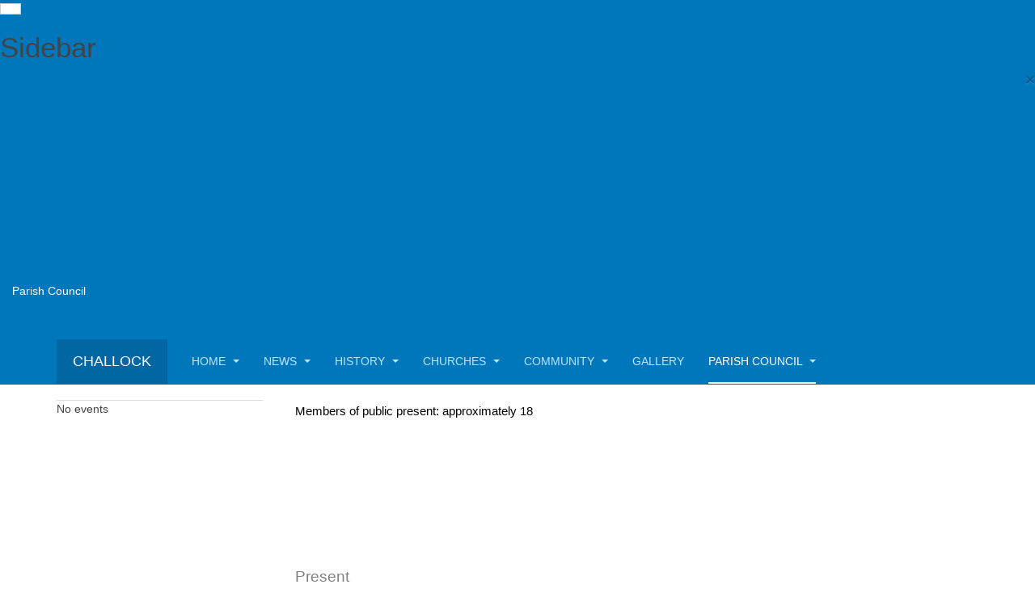

--- FILE ---
content_type: text/html; charset=utf-8
request_url: http://challock.org/parish-council/meeting-minutes/104-19th-june-2018-annual-meeting-minutes
body_size: 16361
content:

<!DOCTYPE html>
<html lang="en-gb" dir="ltr"
	  class='com_content view-article itemid-122 j39 mm-hover '>

<head>
	<base href="http://challock.org/parish-council/meeting-minutes/104-19th-june-2018-annual-meeting-minutes" />
	<meta http-equiv="content-type" content="text/html; charset=utf-8" />
	<meta name="author" content="Dianne Sandy" />
	<meta name="description" content="Challock is a village in Kent" />
	<meta name="generator" content="Joomla! - Open Source Content Management" />
	<title>Challock Village Website - 19th June 2018 Annual Meeting Minutes</title>
	<link href="/templates/purity_iii/favicon.ico" rel="shortcut icon" type="image/vnd.microsoft.icon" />
	<link href="/templates/purity_iii/css/bootstrap.css" rel="stylesheet" type="text/css" />
	<link href="/templates/system/css/system.css" rel="stylesheet" type="text/css" />
	<link href="/templates/purity_iii/css/template.css" rel="stylesheet" type="text/css" />
	<link href="/templates/purity_iii/css/megamenu.css" rel="stylesheet" type="text/css" />
	<link href="/templates/purity_iii/css/off-canvas.css" rel="stylesheet" type="text/css" />
	<link href="/templates/purity_iii/fonts/font-awesome/css/font-awesome.min.css" rel="stylesheet" type="text/css" />
	<link href="/templates/purity_iii/css/layouts/blog.css" rel="stylesheet" type="text/css" />
	<link href="/components/com_jevents/views/flat/assets/css/modstyle.css?3.4.50" rel="stylesheet" type="text/css" />
	<link href="/media/com_jevents/css/bootstrap.css" rel="stylesheet" type="text/css" />
	<link href="/media/com_jevents/css/bootstrap-responsive.css" rel="stylesheet" type="text/css" />
	<script type="application/json" class="joomla-script-options new">{"csrf.token":"a96243a5583800674a31be69e9dff260","system.paths":{"root":"","base":""},"system.keepalive":{"interval":840000,"uri":"\/component\/ajax\/?format=json"}}</script>
	<script src="/media/jui/js/jquery.min.js?057fd6d4daad28255469eb98e0d91d94" type="text/javascript"></script>
	<script src="/media/jui/js/jquery-noconflict.js?057fd6d4daad28255469eb98e0d91d94" type="text/javascript"></script>
	<script src="/media/jui/js/jquery-migrate.min.js?057fd6d4daad28255469eb98e0d91d94" type="text/javascript"></script>
	<script src="/plugins/system/t3/base-bs3/bootstrap/js/bootstrap.js?057fd6d4daad28255469eb98e0d91d94" type="text/javascript"></script>
	<script src="/media/system/js/caption.js?057fd6d4daad28255469eb98e0d91d94" type="text/javascript"></script>
	<script src="/plugins/system/t3/base-bs3/js/jquery.tap.min.js" type="text/javascript"></script>
	<script src="/plugins/system/t3/base-bs3/js/off-canvas.js" type="text/javascript"></script>
	<script src="/plugins/system/t3/base-bs3/js/script.js" type="text/javascript"></script>
	<script src="/plugins/system/t3/base-bs3/js/menu.js" type="text/javascript"></script>
	<script src="/templates/purity_iii/js/script.js" type="text/javascript"></script>
	<script src="/plugins/system/t3/base-bs3/js/nav-collapse.js" type="text/javascript"></script>
	<script src="/media/system/js/core.js?057fd6d4daad28255469eb98e0d91d94" type="text/javascript"></script>
	<!--[if lt IE 9]><script src="/media/system/js/polyfill.event.js?057fd6d4daad28255469eb98e0d91d94" type="text/javascript"></script><![endif]-->
	<script src="/media/system/js/keepalive.js?057fd6d4daad28255469eb98e0d91d94" type="text/javascript"></script>
	<script src="/modules/mod_jevents_cal/tmpl/flat/assets/js/calnav.js?3.4.50" type="text/javascript"></script>
	<script type="text/javascript">
jQuery(function($){ initTooltips(); $("body").on("subform-row-add", initTooltips); function initTooltips (event, container) { container = container || document;$(container).find(".hasTooltip").tooltip({"html": true,"container": "body"});} });jQuery(window).on('load',  function() {
				new JCaption('img.caption');
			});
	</script>

	
<!-- META FOR IOS & HANDHELD -->
	<meta name="viewport" content="width=device-width, initial-scale=1.0, maximum-scale=1.0, user-scalable=no"/>
	<style type="text/stylesheet">
		@-webkit-viewport   { width: device-width; }
		@-moz-viewport      { width: device-width; }
		@-ms-viewport       { width: device-width; }
		@-o-viewport        { width: device-width; }
		@viewport           { width: device-width; }
	</style>
	<script type="text/javascript">
		//<![CDATA[
		if (navigator.userAgent.match(/IEMobile\/10\.0/)) {
			var msViewportStyle = document.createElement("style");
			msViewportStyle.appendChild(
				document.createTextNode("@-ms-viewport{width:auto!important}")
			);
			document.getElementsByTagName("head")[0].appendChild(msViewportStyle);
		}
		//]]>
	</script>
<meta name="HandheldFriendly" content="true"/>
<meta name="apple-mobile-web-app-capable" content="YES"/>
<!-- //META FOR IOS & HANDHELD -->




<!-- Le HTML5 shim and media query for IE8 support -->
<!--[if lt IE 9]>
<script src="//html5shim.googlecode.com/svn/trunk/html5.js"></script>
<script type="text/javascript" src="/plugins/system/t3/base-bs3/js/respond.min.js"></script>
<![endif]-->

<!-- You can add Google Analytics here or use T3 Injection feature -->

<!--[if lt IE 9]>
<link rel="stylesheet" href="/templates/purity_iii/css/ie8.css" type="text/css" />
<![endif]-->
	</head>

<body>

<div class="t3-wrapper blog"> <!-- Need this wrapper for off-canvas menu. Remove if you don't use of-canvas -->

	
<!-- MAIN NAVIGATION -->
<header id="t3-mainnav" class="wrap navbar navbar-default navbar-fixed-top t3-mainnav">

	<!-- OFF-CANVAS -->
			
<button class="btn btn-default off-canvas-toggle " type="button" data-pos="left" data-nav="#t3-off-canvas" data-effect="off-canvas-effect-4">
  <i class="fa fa-bars"></i>
</button>

<!-- OFF-CANVAS SIDEBAR -->
<div id="t3-off-canvas" class="t3-off-canvas ">

  <div class="t3-off-canvas-header">
    <h2 class="t3-off-canvas-header-title">Sidebar</h2>
    <button type="button" class="close" data-dismiss="modal" aria-hidden="true">&times;</button>
  </div>

  <div class="t3-off-canvas-body">
    <div class="t3-module module_menu " id="Mod95"><div class="module-inner"><div class="module-ct"><ul class="nav nav-pills nav-stacked menu">
<li class="item-101 default deeper dropdown parent"><a href="/" class=" dropdown-toggle" data-toggle="dropdown">Home<em class="caret"></em></a><ul class="dropdown-menu"><li class="item-125"><a href="/home/about-the-village" class="">About the Village</a></li><li class="item-145 dropdown-submenu parent"><span class="nav-header ">My Account</span>
<ul class="dropdown-menu"><li class="item-147"><a href="/home/my-account/login" class="">Login</a></li><li class="item-146"><a href="/home/my-account/username-reminder" class="">Username Reminder</a></li><li class="item-148"><a href="/home/my-account/password-reset" class="">Password Reset</a></li></ul></li><li class="item-152"><a href="/home/search" class="">Search</a></li></ul></li><li class="item-102 deeper dropdown parent"><a href="/news" class=" dropdown-toggle" data-toggle="dropdown">News<em class="caret"></em></a><ul class="dropdown-menu"><li class="item-153"><a href="/news/parish-news" class="">Parish News</a></li><li class="item-124"><a href="/news/general-news" class="">General News</a></li><li class="item-142"><a href="/news/calendar/month.calendar/2026/01/19/-" class="">Calendar</a></li></ul></li><li class="item-103 deeper dropdown parent"><a href="/history" class=" dropdown-toggle" data-toggle="dropdown">History<em class="caret"></em></a><ul class="dropdown-menu"><li class="item-151"><a href="/history/history-of-challock" class="">History of Challock</a></li><li class="item-117"><a href="/history/lest-we-forget" class="">Lest We Forget</a></li><li class="item-127"><a href="/history/history-of-goose-fair" class="">History of Goose Fair</a></li></ul></li><li class="item-104 deeper dropdown parent"><a href="/churches" class=" dropdown-toggle" data-toggle="dropdown">Churches<em class="caret"></em></a><ul class="dropdown-menu"><li class="item-109 dropdown-submenu parent"><a href="/churches/challock-church" class="">Challock Church</a><ul class="dropdown-menu"><li class="item-111"><a href="/churches/challock-church/history-of-challock-church" class="">History of Challock Church</a></li><li class="item-112"><a href="/churches/challock-church/challock-church-murals" class="">Challock Church Murals</a></li><li class="item-113"><a href="/churches/challock-church/friends-of-challock-church" class="">Friends of Challock Church</a></li><li class="item-114"><a href="/churches/challock-church/what-s-on-at-ss-cosmas-and-damian" class="">What's on at Ss Cosmas and Damian</a></li><li class="item-115"><a href="/churches/challock-church/challock-church-flower-festival" class="">Challock Church Flower Festival</a></li></ul></li><li class="item-110 dropdown-submenu parent"><a href="/churches/challock-methodist-chapel" class="">Challock Methodist Chapel</a><ul class="dropdown-menu"><li class="item-116"><a href="/churches/challock-methodist-chapel/what-s-on-at-the-methodist-chapel" class="">What's on at The Methodist Chapel</a></li></ul></li></ul></li><li class="item-105 deeper dropdown parent"><a href="/community" class=" dropdown-toggle" data-toggle="dropdown">Community<em class="caret"></em></a><ul class="dropdown-menu"><li class="item-126"><a href="/community/goose-fair" class="">Goose Fair</a></li><li class="item-118"><a href="/community/farmers-market" class="">Farmers Market</a></li><li class="item-119"><a href="/community/gardeners-society" class="">Gardeners Society</a></li><li class="item-120"><a href="/community/youth-club" class="">Youth Club</a></li><li class="item-121"><a href="/community/community-first-responder-unit" class="">Community First Responder Unit</a></li><li class="item-123"><a href="/community/local-links" class="">Local Links</a></li></ul></li><li class="item-107"><a href="/gallery" class="">Gallery</a></li><li class="item-106 active deeper dropdown parent"><a href="/parish-council" class=" dropdown-toggle" data-toggle="dropdown">Parish Council<em class="caret"></em></a><ul class="dropdown-menu"><li class="item-122 current active"><a href="/parish-council/meeting-minutes" class="">Meeting Minutes</a></li><li class="item-159"><a href="/parish-council/annual-accounts" class="">Annual Accounts</a></li></ul></li></ul>
</div></div></div>
  </div>

</div>
<!-- //OFF-CANVAS SIDEBAR -->

		<!-- //OFF-CANVAS -->

	<div class="container">

		<!-- NAVBAR HEADER -->
		<div class="navbar-header">

			<!-- LOGO -->
			<div class="logo logo-text">
				<div class="logo-text">
					<a href="/" title="Challock">
						
												
						<span>Challock</span>
					</a>
				</div>
			</div>
			<!-- //LOGO -->

											<button type="button" class="navbar-toggle" data-toggle="collapse" data-target=".t3-navbar-collapse">
					<i class="fa fa-bars"></i>
				</button>
			
	    
		</div>
		<!-- //NAVBAR HEADER -->

		<!-- NAVBAR MAIN -->
				<nav class="t3-navbar-collapse navbar-collapse collapse"></nav>
		
		<nav class="t3-navbar navbar-collapse collapse">
			<div  class="t3-megamenu animate slide"  data-duration="400" data-responsive="true">
<ul itemscope itemtype="http://www.schema.org/SiteNavigationElement" class="nav navbar-nav level0">
<li itemprop='name' class="dropdown mega" data-id="101" data-level="1">
<a itemprop='url' class=" dropdown-toggle"  href="/"   data-target="#" data-toggle="dropdown">Home <em class="caret"></em></a>

<div class="nav-child dropdown-menu mega-dropdown-menu"  ><div class="mega-dropdown-inner">
<div class="row">
<div class="col-xs-12 mega-col-nav" data-width="12"><div class="mega-inner">
<ul itemscope itemtype="http://www.schema.org/SiteNavigationElement" class="mega-nav level1">
<li itemprop='name'  data-id="125" data-level="2">
<a itemprop='url' class=""  href="/home/about-the-village"   data-target="#">About the Village </a>

</li>
<li itemprop='name' class="dropdown-submenu mega" data-id="145" data-level="2">
<span class=" separator"   data-target="#"> My Account</span>

<div class="nav-child dropdown-menu mega-dropdown-menu"  ><div class="mega-dropdown-inner">
<div class="row">
<div class="col-xs-12 mega-col-nav" data-width="12"><div class="mega-inner">
<ul itemscope itemtype="http://www.schema.org/SiteNavigationElement" class="mega-nav level2">
<li itemprop='name'  data-id="147" data-level="3">
<a itemprop='url' class=""  href="/home/my-account/login"   data-target="#">Login </a>

</li>
<li itemprop='name'  data-id="146" data-level="3">
<a itemprop='url' class=""  href="/home/my-account/username-reminder"   data-target="#">Username Reminder </a>

</li>
<li itemprop='name'  data-id="148" data-level="3">
<a itemprop='url' class=""  href="/home/my-account/password-reset"   data-target="#">Password Reset </a>

</li>
</ul>
</div></div>
</div>
</div></div>
</li>
<li itemprop='name'  data-id="152" data-level="2">
<a itemprop='url' class=""  href="/home/search"   data-target="#">Search </a>

</li>
</ul>
</div></div>
</div>
</div></div>
</li>
<li itemprop='name' class="dropdown mega" data-id="102" data-level="1">
<a itemprop='url' class=" dropdown-toggle"  href="/news"   data-target="#" data-toggle="dropdown">News <em class="caret"></em></a>

<div class="nav-child dropdown-menu mega-dropdown-menu"  ><div class="mega-dropdown-inner">
<div class="row">
<div class="col-xs-12 mega-col-nav" data-width="12"><div class="mega-inner">
<ul itemscope itemtype="http://www.schema.org/SiteNavigationElement" class="mega-nav level1">
<li itemprop='name'  data-id="153" data-level="2">
<a itemprop='url' class=""  href="/news/parish-news"   data-target="#">Parish News </a>

</li>
<li itemprop='name'  data-id="124" data-level="2">
<a itemprop='url' class=""  href="/news/general-news"   data-target="#">General News </a>

</li>
<li itemprop='name'  data-id="142" data-level="2">
<a itemprop='url' class=""  href="/news/calendar/month.calendar/2026/01/19/-"   data-target="#">Calendar </a>

</li>
</ul>
</div></div>
</div>
</div></div>
</li>
<li itemprop='name' class="dropdown mega" data-id="103" data-level="1">
<a itemprop='url' class=" dropdown-toggle"  href="/history"   data-target="#" data-toggle="dropdown">History <em class="caret"></em></a>

<div class="nav-child dropdown-menu mega-dropdown-menu"  ><div class="mega-dropdown-inner">
<div class="row">
<div class="col-xs-12 mega-col-nav" data-width="12"><div class="mega-inner">
<ul itemscope itemtype="http://www.schema.org/SiteNavigationElement" class="mega-nav level1">
<li itemprop='name'  data-id="151" data-level="2">
<a itemprop='url' class=""  href="/history/history-of-challock"   data-target="#">History of Challock </a>

</li>
<li itemprop='name'  data-id="117" data-level="2">
<a itemprop='url' class=""  href="/history/lest-we-forget"   data-target="#">Lest We Forget </a>

</li>
<li itemprop='name'  data-id="127" data-level="2">
<a itemprop='url' class=""  href="/history/history-of-goose-fair"   data-target="#">History of Goose Fair </a>

</li>
</ul>
</div></div>
</div>
</div></div>
</li>
<li itemprop='name' class="dropdown mega" data-id="104" data-level="1">
<a itemprop='url' class=" dropdown-toggle"  href="/churches"   data-target="#" data-toggle="dropdown">Churches <em class="caret"></em></a>

<div class="nav-child dropdown-menu mega-dropdown-menu"  ><div class="mega-dropdown-inner">
<div class="row">
<div class="col-xs-12 mega-col-nav" data-width="12"><div class="mega-inner">
<ul itemscope itemtype="http://www.schema.org/SiteNavigationElement" class="mega-nav level1">
<li itemprop='name' class="dropdown-submenu mega" data-id="109" data-level="2">
<a itemprop='url' class=""  href="/churches/challock-church"   data-target="#">Challock Church </a>

<div class="nav-child dropdown-menu mega-dropdown-menu"  ><div class="mega-dropdown-inner">
<div class="row">
<div class="col-xs-12 mega-col-nav" data-width="12"><div class="mega-inner">
<ul itemscope itemtype="http://www.schema.org/SiteNavigationElement" class="mega-nav level2">
<li itemprop='name'  data-id="111" data-level="3">
<a itemprop='url' class=""  href="/churches/challock-church/history-of-challock-church"   data-target="#">History of Challock Church </a>

</li>
<li itemprop='name'  data-id="112" data-level="3">
<a itemprop='url' class=""  href="/churches/challock-church/challock-church-murals"   data-target="#">Challock Church Murals </a>

</li>
<li itemprop='name'  data-id="113" data-level="3">
<a itemprop='url' class=""  href="/churches/challock-church/friends-of-challock-church"   data-target="#">Friends of Challock Church </a>

</li>
<li itemprop='name'  data-id="114" data-level="3">
<a itemprop='url' class=""  href="/churches/challock-church/what-s-on-at-ss-cosmas-and-damian"   data-target="#">What's on at Ss Cosmas and Damian </a>

</li>
<li itemprop='name'  data-id="115" data-level="3">
<a itemprop='url' class=""  href="/churches/challock-church/challock-church-flower-festival"   data-target="#">Challock Church Flower Festival </a>

</li>
</ul>
</div></div>
</div>
</div></div>
</li>
<li itemprop='name' class="dropdown-submenu mega" data-id="110" data-level="2">
<a itemprop='url' class=""  href="/churches/challock-methodist-chapel"   data-target="#">Challock Methodist Chapel </a>

<div class="nav-child dropdown-menu mega-dropdown-menu"  ><div class="mega-dropdown-inner">
<div class="row">
<div class="col-xs-12 mega-col-nav" data-width="12"><div class="mega-inner">
<ul itemscope itemtype="http://www.schema.org/SiteNavigationElement" class="mega-nav level2">
<li itemprop='name'  data-id="116" data-level="3">
<a itemprop='url' class=""  href="/churches/challock-methodist-chapel/what-s-on-at-the-methodist-chapel"   data-target="#">What's on at The Methodist Chapel </a>

</li>
</ul>
</div></div>
</div>
</div></div>
</li>
</ul>
</div></div>
</div>
</div></div>
</li>
<li itemprop='name' class="dropdown mega" data-id="105" data-level="1">
<a itemprop='url' class=" dropdown-toggle"  href="/community"   data-target="#" data-toggle="dropdown">Community <em class="caret"></em></a>

<div class="nav-child dropdown-menu mega-dropdown-menu"  ><div class="mega-dropdown-inner">
<div class="row">
<div class="col-xs-12 mega-col-nav" data-width="12"><div class="mega-inner">
<ul itemscope itemtype="http://www.schema.org/SiteNavigationElement" class="mega-nav level1">
<li itemprop='name'  data-id="126" data-level="2">
<a itemprop='url' class=""  href="/community/goose-fair"   data-target="#">Goose Fair </a>

</li>
<li itemprop='name'  data-id="118" data-level="2">
<a itemprop='url' class=""  href="/community/farmers-market"   data-target="#">Farmers Market </a>

</li>
<li itemprop='name'  data-id="119" data-level="2">
<a itemprop='url' class=""  href="/community/gardeners-society"   data-target="#">Gardeners Society </a>

</li>
<li itemprop='name'  data-id="120" data-level="2">
<a itemprop='url' class=""  href="/community/youth-club"   data-target="#">Youth Club </a>

</li>
<li itemprop='name'  data-id="121" data-level="2">
<a itemprop='url' class=""  href="/community/community-first-responder-unit"   data-target="#">Community First Responder Unit </a>

</li>
<li itemprop='name'  data-id="123" data-level="2">
<a itemprop='url' class=""  href="/community/local-links"   data-target="#">Local Links </a>

</li>
</ul>
</div></div>
</div>
</div></div>
</li>
<li itemprop='name'  data-id="107" data-level="1">
<a itemprop='url' class=""  href="/gallery"   data-target="#">Gallery </a>

</li>
<li itemprop='name' class="active dropdown mega" data-id="106" data-level="1">
<a itemprop='url' class=" dropdown-toggle"  href="/parish-council"   data-target="#" data-toggle="dropdown">Parish Council <em class="caret"></em></a>

<div class="nav-child dropdown-menu mega-dropdown-menu"  ><div class="mega-dropdown-inner">
<div class="row">
<div class="col-xs-12 mega-col-nav" data-width="12"><div class="mega-inner">
<ul itemscope itemtype="http://www.schema.org/SiteNavigationElement" class="mega-nav level1">
<li itemprop='name' class="current active" data-id="122" data-level="2">
<a itemprop='url' class=""  href="/parish-council/meeting-minutes"   data-target="#">Meeting Minutes </a>

</li>
<li itemprop='name'  data-id="159" data-level="2">
<a itemprop='url' class=""  href="/parish-council/annual-accounts"   data-target="#">Annual Accounts </a>

</li>
</ul>
</div></div>
</div>
</div></div>
</li>
</ul>
</div>

		</nav>
    <!-- //NAVBAR MAIN -->

	</div>
</header>
<!-- //MAIN NAVIGATION -->






	
<div id="t3-mainbody" class="container t3-mainbody">
	<div class="row">

		<!-- MAIN CONTENT -->
		<div id="t3-content" class="t3-content col-xs-12 col-sm-8 col-sm-push-4 col-md-9 col-md-push-3">
						

<div class="item-page clearfix">


<!-- Article -->
<article>
	<meta itemprop="inLanguage" content="en-GB" />
	<meta itemprop="url" content="/parish-council/meeting-minutes/104-19th-june-2018-annual-meeting-minutes" />

      
<header class="article-header clearfix">
	<h1 class="article-title" itemprop="headline">
					<a href="/parish-council/meeting-minutes/104-19th-june-2018-annual-meeting-minutes" itemprop="url" title="19th June 2018 Annual Meeting Minutes">
				19th June 2018 Annual Meeting Minutes</a>
			</h1>

			</header>
    
    
  <!-- Aside -->
    <!-- //Aside -->

  
  
  
	
  
	
	<section class="article-content clearfix">
		<p> </p>
<p style="margin: 0cm 0cm 0pt;"><span lang="EN-US" style="color: #7f7f7f; font-family: 'Arial','sans-serif'; font-size: 20pt; mso-themecolor: text1; mso-bidi-language: EN-US; mso-themetint: 128;">Challock Parish Council Annual Meeting Minutes</span></p>
<p> </p>
<p style="margin: 0cm 0cm 0pt;"><span lang="EN-US" style="font-family: 'Arial','sans-serif'; font-size: 16pt; mso-bidi-language: EN-US;"><span style="color: #000000;"> </span></span></p>
<p> </p>
<p style="margin: 0cm 0cm 0pt;"><span lang="EN-US" style="font-family: 'Arial','sans-serif'; font-size: 16pt; mso-bidi-language: EN-US;"><span style="color: #000000;">Memorial Hall</span></span></p>
<p> </p>
<p style="margin: 0cm 0cm 0pt;"><span lang="EN-US" style="font-family: 'Arial','sans-serif'; font-size: 16pt; mso-bidi-language: EN-US;"><span style="color: #000000;">Tuesday 19<sup>th</sup> June 2018, 7.30pm</span></span></p>
<p> </p>
<p style="margin: 0cm 0cm 0pt;"><span lang="EN-US" style="font-family: 'Arial','sans-serif'; font-size: 16pt; mso-bidi-language: EN-US;"><span style="color: #000000;"> </span></span></p>
<p> </p>
<p style="margin: 0cm 0cm 0pt;"><span lang="EN-US" style="font-family: 'Arial','sans-serif'; font-size: 11pt; mso-bidi-language: EN-US;"><span style="color: #000000;">Members of public present: approximately 18</span></span></p>
<p> </p>
<p style="margin: 0cm 0cm 0pt;"><span lang="EN-US" style="font-family: 'Arial','sans-serif'; font-size: 11pt; mso-bidi-language: EN-US;"><span style="color: #000000;"> </span></span></p>
<p> </p>
<p style="margin: 0cm 0cm 0pt;"><b style="mso-bidi-font-weight: normal;"><span lang="EN-US" style="font-family: 'Arial','sans-serif'; font-size: 11pt; mso-bidi-language: EN-US;"><span style="color: #000000;"> </span></span></b></p>
<p> </p>
<p style="margin: 0cm 0cm 0pt; text-align: justify;"><span lang="EN-US" style="color: #7f7f7f; font-family: 'Arial','sans-serif'; font-size: 11pt;"> </span></p>
<p><span style="color: #000000; font-family: Times New Roman; font-size: medium;"> <br style="mso-ignore: vglayout;" clear="ALL" /> </span></p>
<p style="margin: 0cm 0cm 0pt; text-align: justify;"><span lang="EN-US" style="color: #7f7f7f; font-family: 'Arial','sans-serif'; font-size: 14pt; mso-themecolor: text1; mso-themetint: 128;">Present </span></p>
<p> </p>
<p style="margin: 0cm 0cm 0pt; text-align: justify;"><span lang="EN-US" style="font-family: 'Arial','sans-serif'; font-size: 11pt; mso-bidi-language: EN-US;"><span style="color: #000000;"> </span></span></p>
<p> </p>
<p style="margin: 0cm 0cm 0pt; text-align: justify;"><span lang="EN-US" style="font-family: 'Arial','sans-serif'; font-size: 11pt;"><span style="color: #000000;">Michael Fisher (Chair) Annabel Burden (Vice Chair), Dianne Sandy (Clerk), Trevor Smith, John Ramsden, Max Thomas &amp; Emma Fox.</span></span></p>
<p> </p>
<p style="margin: 0cm 0cm 0pt; text-align: justify;"><span lang="EN-US" style="font-family: 'Arial','sans-serif'; font-size: 11pt;"><span style="color: #000000;"> </span></span></p>
<p> </p>
<p style="margin: 0cm 0cm 0pt; text-align: justify;"><span lang="EN-US" style="font-family: 'Arial','sans-serif'; font-size: 11pt;"><span style="color: #000000;">KCC Ward Councillor Charlie Simkins &amp; ABC Ward Councillor Larry Krause</span></span></p>
<p> </p>
<p style="margin: 0cm 0cm 0pt; text-align: justify;"><span lang="EN-US" style="font-family: 'Arial','sans-serif'; font-size: 11pt;"><span style="color: #000000;"> </span></span></p>
<p> </p>
<p style="margin: 0cm 0cm 0pt; text-align: justify;"><span lang="EN-US" style="color: #7f7f7f; font-family: 'Arial','sans-serif'; font-size: 14pt; mso-themecolor: text1; mso-themetint: 128;">Apologies</span></p>
<p> </p>
<p style="margin: 0cm 0cm 0pt; text-align: justify;"><b style="mso-bidi-font-weight: normal;"><span lang="EN-US" style="font-family: 'Arial','sans-serif'; font-size: 11pt; mso-bidi-language: EN-US;"><span style="color: #000000;"> </span></span></b></p>
<p> </p>
<p style="margin: 0cm 0cm 0pt; text-align: justify;"><span lang="EN-US" style="font-family: 'Arial','sans-serif'; font-size: 11pt;"><span style="color: #000000;">None</span></span></p>
<p> </p>
<p style="margin: 0cm 0cm 0pt; text-align: justify;"><span lang="EN-US" style="font-family: 'Arial','sans-serif'; font-size: 11pt;"><span style="color: #000000;"> </span></span></p>
<p> </p>
<p style="margin: 0cm 0cm 0pt; text-align: justify;"><span lang="EN-US" style="color: #7f7f7f; font-family: 'Arial','sans-serif'; font-size: 14pt; mso-themecolor: text1; mso-themetint: 128;">Welcome</span></p>
<p> </p>
<p style="margin: 0cm 0cm 0pt; text-align: justify;"><span lang="EN-US" style="font-family: 'Arial','sans-serif'; font-size: 11pt; mso-bidi-language: EN-US;"><span style="color: #000000;"> </span></span></p>
<p> </p>
<p style="margin: 0cm 0cm 0pt; text-align: justify;"><span lang="EN-US" style="font-family: 'Arial','sans-serif'; font-size: 11pt;"><span style="color: #000000;">Cllr Michael Fisher welcomed everyone to the meeting and the Parish Councillors introduced themselves.</span></span></p>
<p> </p>
<p style="margin: 0cm 0cm 0pt; text-align: justify;"><span lang="EN-US" style="font-family: 'Arial','sans-serif'; font-size: 11pt;"><span style="color: #000000;"> </span></span></p>
<p> </p>
<p style="margin: 0cm 0cm 0pt; text-align: justify;"><span lang="EN-US" style="color: #7f7f7f; font-family: 'Arial','sans-serif'; font-size: 14pt; mso-themecolor: text1; mso-themetint: 128;">Minutes of the Annual Parish Meeting 13<sup>th</sup> June 2017</span></p>
<p> </p>
<p style="margin: 0cm 0cm 0pt; text-align: justify;"><span lang="EN-US" style="font-family: 'Arial','sans-serif'; font-size: 11pt;"><span style="color: #000000;"> </span></span></p>
<p> </p>
<p style="margin: 0cm 0cm 0pt; text-align: justify;"><span lang="EN-US" style="font-family: 'Arial','sans-serif'; font-size: 11pt;"><span style="color: #000000;">The minutes of the Annual Parish Meeting 13<sup>th</sup> June 2017 signed by the Chairman Michael Fisher as accurate and correct.</span></span></p>
<p> </p>
<p style="margin: 0cm 0cm 0pt; text-align: justify;"><span lang="EN-US" style="font-family: 'Arial','sans-serif';"><span style="color: #000000; font-size: medium;"> </span></span></p>
<p> </p>
<p style="margin: 0cm 0cm 0pt; text-align: justify;"><span lang="EN-US" style="color: #7f7f7f; font-family: 'Arial','sans-serif'; font-size: 14pt;">Chairman’s Report</span></p>
<p> </p>
<p style="margin: 0cm 0cm 0pt; text-align: justify;"><span lang="EN-US" style="font-family: 'Arial','sans-serif'; font-size: 11pt;"><span style="color: #000000;"> </span></span></p>
<p> </p>
<p style="margin: 0cm 0cm 0pt; text-align: justify;"><span lang="EN-US" style="font-family: 'Arial','sans-serif'; font-size: 11pt;"><span style="color: #000000;">Cllr Michael Fisher reported on the following:</span></span></p>
<p> </p>
<p style="margin: 0cm 0cm 0pt; text-align: justify;"><span lang="EN-US" style="font-family: 'Arial','sans-serif'; font-size: 11pt;"><span style="color: #000000;"> </span></span></p>
<p> </p>
<p style="margin: 0cm 0cm 0pt;"><b style="mso-bidi-font-weight: normal;"><span lang="EN-US" style="font-family: 'Arial','sans-serif';"><span style="color: #000000; font-size: medium;">Welcome</span></span></b></p>
<p> </p>
<p style="margin: 0cm 0cm 0pt;"><span lang="EN-US" style="font-family: 'Arial','sans-serif';"><span style="color: #000000; font-size: medium;"> </span></span></p>
<p> </p>
<p style="margin: 0cm 0cm 0pt;"><span lang="EN-US" style="font-family: 'Arial','sans-serif';"><span style="color: #000000; font-size: medium;">As Chairman I am pleased to report on the highlights of the activities of Challock Parish Council during the past year.<span style="mso-spacerun: yes;">  </span>I am privileged to have a hardworking committed team of Parish Councillors and to report on the considerable work carried out by them.<span style="mso-spacerun: yes;">  </span>My thanks to you all for your support during the past year. There have been no changes to the board of Councillors.</span></span></p>
<p> </p>
<p style="margin: 0cm 0cm 0pt;"><span lang="EN-US" style="font-family: 'Arial','sans-serif';"><span style="color: #000000; font-size: medium;"> </span></span></p>
<p> </p>
<p style="margin: 0cm 0cm 0pt;"><b style="mso-bidi-font-weight: normal;"><span lang="EN-US" style="font-family: 'Arial','sans-serif';"><span style="color: #000000; font-size: medium;">Finance</span></span></b></p>
<p> </p>
<p style="margin: 0cm 0cm 0pt;"><b style="mso-bidi-font-weight: normal;"><span lang="EN-US" style="font-family: 'Arial','sans-serif';"><span style="color: #000000; font-size: medium;"> </span></span></b></p>
<p> </p>
<p style="margin: 0cm 0cm 0pt;"><span lang="EN-US" style="font-family: 'Arial','sans-serif';"><span style="color: #000000; font-size: medium;">Finances have maintained good order however; all levels of local government have to operate under severe financial constraints and Challock Parish Council need to be mindful of this.<span style="mso-spacerun: yes;">  </span>The Parish Council continues to look at maintaining costs to a minimum.<span style="mso-spacerun: yes;">  </span>The Parish Council need to be cautious with our future spending and projects and cannot rely on grants we have traditionally received.</span></span></p>
<p> </p>
<p style="margin: 0cm 0cm 0pt;"><span lang="EN-US" style="font-family: 'Arial','sans-serif';"><span style="color: #000000; font-size: medium;"> </span></span></p>
<p> </p>
<p style="margin: 0cm 0cm 0pt;"><b style="mso-bidi-font-weight: normal;"><span lang="EN-US" style="font-family: 'Arial','sans-serif';"><span style="color: #000000; font-size: medium;">Highways</span></span></b></p>
<p> </p>
<p style="margin: 0cm 0cm 0pt;"><b style="mso-bidi-font-weight: normal;"><span lang="EN-US" style="font-family: 'Arial','sans-serif';"><span style="color: #000000; font-size: medium;"> </span></span></b></p>
<p> </p>
<p style="margin: 0cm 0cm 0pt;"><span lang="EN-US" style="font-family: 'Arial','sans-serif';"><span style="color: #000000; font-size: medium;">Speeding issues continue to be a particular concern in the Village.<span style="mso-spacerun: yes;">  </span>Our efforts to date have included encouraging the Police to be active in speed monitoring. Further correspondence with Damian Green MP regarding a new footpath along Buck Street/Faversham Road and speeding through the village; Damian has offered his support on the new footpath and will be taking the speeding up with KCC Highways.<span style="mso-spacerun: yes;">  </span>A request has been made to Highways for a Highways Inspector to carry out an assessment of the traffic in Church Lane during the school drop off and pick up times and look at ways this problem could be alleviated. </span></span></p>
<p> </p>
<p style="margin: 0cm 0cm 0pt;"><span lang="EN-US" style="font-family: 'Arial','sans-serif';"><span style="color: #000000; font-size: medium;"> </span></span></p>
<p> </p>
<p style="margin: 0cm 0cm 0pt;"><b style="mso-bidi-font-weight: normal;"><span lang="EN-US" style="font-family: 'Arial','sans-serif';"><span style="color: #000000; font-size: medium;">The Lees</span></span></b></p>
<p> </p>
<p style="margin: 0cm 0cm 0pt;"><b style="mso-bidi-font-weight: normal;"><span lang="EN-US" style="font-family: 'Arial','sans-serif';"><span style="color: #000000; font-size: medium;"> </span></span></b></p>
<p> </p>
<p style="margin: 0cm 0cm 0pt;"><span lang="EN-US" style="font-family: 'Arial','sans-serif';"><span style="color: #000000; font-size: medium;">The pot holes on the Lees track have been maintained regularly as well as the odd fallen trees/shrub by the grounds man.<span style="mso-spacerun: yes;">  </span>Aspire are contracted to carry out the grass cutting as per schedule.<span style="mso-spacerun: yes;">  </span>The smaller areas are carried out by the grounds man.<span style="mso-spacerun: yes;">  </span>The Parish Council will continue to preserve the Lees and its amenities.</span></span></p>
<p> </p>
<p style="margin: 0cm 0cm 0pt;"><span lang="EN-US" style="font-family: 'Arial','sans-serif';"><span style="color: #000000; font-size: medium;"> </span></span></p>
<p> </p>
<p style="margin: 0cm 0cm 0pt;"><b style="mso-bidi-font-weight: normal;"><span lang="EN-US" style="font-family: 'Arial','sans-serif';"><span style="color: #000000; font-size: medium;">Post Office Car Park</span></span></b></p>
<p> </p>
<p style="margin: 0cm 0cm 0pt;"><b style="mso-bidi-font-weight: normal;"><span lang="EN-US" style="font-family: 'Arial','sans-serif';"><span style="color: #000000; font-size: medium;"> </span></span></b></p>
<p> </p>
<p style="margin: 0cm 0cm 0pt;"><span lang="EN-US" style="font-family: 'Arial','sans-serif';"><span style="font-size: medium;"><span style="color: #000000;">Due to the deterioration of the post office car park the Parish Council are in the process of obtaining quotes for a new drainage system to be installed.<span style="mso-spacerun: yes;">  </span>A permeable test has been recently carried out and now awaiting the results to determine what type of drainage system would be most effective.<b style="mso-bidi-font-weight: normal;"><span style="mso-spacerun: yes;">  </span></b>Upon installation of the new drainage system the repair to the car park surface will be carried out.<span style="mso-spacerun: yes;">  </span>Funding will be sought to assist with the costs along with a request to the post office and local residents for a donation.<span style="mso-spacerun: yes;">  </span></span></span></span></p>
<p> </p>
<p style="margin: 0cm 0cm 0pt;"><span lang="EN-US" style="font-family: 'Arial','sans-serif';"><span style="color: #000000; font-size: medium;"> </span></span></p>
<p> </p>
<p style="margin: 0cm 0cm 0pt;"><b style="mso-bidi-font-weight: normal;"><span lang="EN-US" style="font-family: 'Arial','sans-serif';"><span style="color: #000000; font-size: medium;">Play Area</span></span></b></p>
<p> </p>
<p style="margin: 0cm 0cm 0pt;"><b style="mso-bidi-font-weight: normal;"><span lang="EN-US" style="font-family: 'Arial','sans-serif';"><span style="color: #000000; font-size: medium;"> </span></span></b></p>
<p> </p>
<p style="margin: 0cm 0cm 0pt;"><span lang="EN-US" style="font-family: 'Arial','sans-serif';"><span style="font-size: medium;"><span style="color: #000000;">An annual safety inspection of the play equipment is undertaken for the Parish Council.<span style="mso-spacerun: yes;">  </span></span></span></span></p>
<p> </p>
<p style="margin: 0cm 0cm 0pt;"><span lang="EN-US" style="font-family: 'Arial','sans-serif';"><span style="color: #000000; font-size: medium;"> </span></span></p>
<p> </p>
<p style="margin: 0cm 0cm 0pt;"><b style="mso-bidi-font-weight: normal;"><span lang="EN-US" style="font-family: 'Arial','sans-serif';"><span style="color: #000000; font-size: medium;">Environment</span></span></b></p>
<p> </p>
<p style="margin: 0cm 0cm 0pt;"><b style="mso-bidi-font-weight: normal;"><span lang="EN-US" style="font-family: 'Arial','sans-serif';"><span style="color: #000000; font-size: medium;"> </span></span></b></p>
<p> </p>
<p style="margin: 0cm 0cm 0pt;"><span lang="EN-US" style="font-family: 'Arial','sans-serif';"><span style="color: #000000; font-size: medium;">Overall the village is kept clean and tidy and the grounds man continues to do an excellent job in maintaining the Lees track and pathways. A dog bin is due to be installed at the Beech Court gardens end of the Lees this summer. </span></span></p>
<p> </p>
<p style="margin: 0cm 0cm 0pt; text-align: center;" align="center"><span lang="EN-US" style="font-family: 'Arial','sans-serif';"><span style="color: #000000; font-size: medium;"> </span></span></p>
<p> </p>
<p style="margin: 0cm 0cm 0pt;"><span lang="EN-US" style="font-family: 'Arial','sans-serif';"><span style="font-size: medium;"><span style="color: #000000;">In April the village litter pick was organized in conjunction with ABC Kent Clean Campaign.<span style="mso-spacerun: yes;">  </span></span></span></span></p>
<p> </p>
<p style="margin: 0cm 0cm 0pt;"><span lang="EN-US" style="font-family: 'Arial','sans-serif';"><span style="font-size: medium;"><span style="color: #000000;">17 adults and children picked litter around the village; the recreation ground, Blind Lane, Church Lane and the Lees.<span style="mso-spacerun: yes;">  </span>The Parish Council wishes to thank those who took part.<span style="mso-spacerun: yes;">  </span>The Parish Council also wishes to thank parishioners ‘unsung heroes’ who take it upon themselves to do the occasional litter pick, trim and tidy areas around the village and to<span style="mso-spacerun: yes;">  </span>thank volunteers who distribute and deliver the Forester Magazines.<span style="mso-spacerun: yes;">  </span></span></span></span></p>
<p> </p>
<p style="margin: 0cm 0cm 0pt;"><span lang="EN-US" style="font-family: 'Arial','sans-serif';"><span style="color: #000000; font-size: medium;"> </span></span></p>
<p> </p>
<p style="margin: 0cm 0cm 0pt;"><b style="mso-bidi-font-weight: normal;"><span lang="EN-US" style="font-family: 'Arial','sans-serif';"><span style="color: #000000; font-size: medium;">Publicity &amp; Community Events</span></span></b></p>
<p> </p>
<p style="margin: 0cm 0cm 0pt;"><b style="mso-bidi-font-weight: normal;"><span lang="EN-US" style="font-family: 'Arial','sans-serif';"><span style="color: #000000; font-size: medium;"> </span></span></b></p>
<p> </p>
<p style="margin: 0cm 0cm 0pt;"><span lang="EN-US" style="font-family: 'Arial','sans-serif';"><span style="font-size: medium;"><span style="color: #000000;">Community events in the village have notably declined with the absence of the Challock Goose Fair.<span style="mso-spacerun: yes;">  </span></span></span></span></p>
<p> </p>
<p style="margin: 0cm 0cm 0pt;"><span lang="EN-US" style="font-family: 'Arial','sans-serif';"><span style="color: #000000; font-size: medium;"> </span></span></p>
<p> </p>
<p style="margin: 0cm 0cm 0pt;"><span lang="EN-US" style="font-family: 'Arial','sans-serif';"><span style="font-size: medium;"><span style="color: #000000;">The Methodist Chapel has held their annual boot fair.<span style="mso-spacerun: yes;">  </span>There are 2 spaces available for community groups in the village who wish to hold a boot fair to raise funds.<span style="mso-spacerun: yes;">  </span></span></span></span></p>
<p> </p>
<p style="margin: 0cm 0cm 0pt;"><span lang="EN-US" style="font-family: 'Arial','sans-serif';"><span style="color: #000000; font-size: medium;"> </span></span></p>
<p> </p>
<p style="margin: 0cm 0cm 0pt;"><span lang="EN-US" style="font-family: 'Arial','sans-serif';"><span style="color: #000000; font-size: medium;">The Primary School, Methodist Chapel and Challock Church all make a real difference to the community we have.<span style="mso-spacerun: yes;">  </span>The Church is still looking to fill 2 vacancies for Church Warden. </span></span></p>
<p> </p>
<p style="margin: 0cm 0cm 0pt;"><span lang="EN-US" style="font-family: 'Arial','sans-serif';"><span style="color: #000000; font-size: medium;"> </span></span></p>
<p> </p>
<p style="margin: 0cm 0cm 0pt;"><span lang="EN-US" style="font-family: 'Arial','sans-serif';"><span style="color: #000000; font-size: medium;">Publicity is circulated via Notice Boards, KM Roundabout, Forester, Challock Website and Challock Chatter.<span style="mso-spacerun: yes;">  </span>Challock Parish Council will continue and endeavor to improve communications via these forms of media. </span></span></p>
<p> </p>
<p style="margin: 0cm 0cm 0pt;"><span lang="EN-US" style="font-family: 'Arial','sans-serif';"><span style="color: #000000; font-size: medium;"> </span></span></p>
<p> </p>
<p style="margin: 0cm 0cm 0pt;"><b style="mso-bidi-font-weight: normal;"><span lang="EN-US" style="font-family: 'Arial','sans-serif';"><span style="color: #000000; font-size: medium;">William Oure Trust</span></span></b></p>
<p> </p>
<p style="margin: 0cm 0cm 0pt;"><b style="mso-bidi-font-weight: normal;"><span lang="EN-US" style="font-family: 'Arial','sans-serif';"><span style="color: #000000; font-size: medium;"> </span></span></b></p>
<p> </p>
<p style="margin: 0cm 0cm 0pt;"><span lang="EN-US" style="font-family: 'Arial','sans-serif';"><span style="color: #000000; font-size: medium;">This trust originates from William Oure whose 2 acres of land in Pested Lane known as the Poor Field and its annual rent, the proceeds of which would be distributed by the church at Christmas time to the poor people of the Parish.<span style="mso-spacerun: yes;">  </span>The trust operates differently in these times and is registered with the Charity Commission.<span style="mso-spacerun: yes;">  </span>From time to time a request is made to the Parish Council to assist a parishioner who is in need.<span style="mso-spacerun: yes;">  </span>The funds in the trust stand as of May 2018 at £3,614.91.<span style="mso-spacerun: yes;">  </span>Mr Peter Nightingale has recently informed the parish council he wishes to no longer continue to rent the poor field; the Parish Council has received an offer from a local farmer to rent the poor field.<span style="mso-spacerun: yes;">  </span>Currently a new agreement is being drawn up. The poor field operates as an apple orchard.</span></span></p>
<p> </p>
<p style="margin: 0cm 0cm 0pt;"><span lang="EN-US" style="font-family: 'Arial','sans-serif';"><span style="color: #000000; font-size: medium;"> </span></span></p>
<p> </p>
<p style="margin: 0cm 0cm 0pt;"><b style="mso-bidi-font-weight: normal;"><span lang="EN-US" style="font-family: 'Arial','sans-serif';"><span style="color: #000000; font-size: medium;">Planning</span></span></b></p>
<p> </p>
<p style="margin: 0cm 0cm 0pt;"><b style="mso-bidi-font-weight: normal;"><span lang="EN-US" style="font-family: 'Arial','sans-serif';"><span style="color: #000000; font-size: medium;"> </span></span></b></p>
<p> </p>
<p style="margin: 0cm 0cm 0pt;"><span lang="EN-US" style="font-family: 'Arial','sans-serif';"><span style="color: #000000; font-size: medium;">The confines project took place during 2012/13 and in 2014 Ashford Borough Council gave its approval for the boundary changes to take place.<span style="mso-spacerun: yes;">  </span>A number of planning applications have come forward during 2015. The majority of these dwellings are 4 bedrooms. Currently to date 19 houses have been completed and 22 houses are under construction. </span></span></p>
<p> </p>
<p style="margin: 0cm 0cm 0pt;"><span lang="EN-US" style="font-family: 'Arial','sans-serif';"><span style="color: #000000; font-size: medium;">My last Chairman report stated expected total of 71 properties will be built in the village in the coming years; this has now increased to100 to include the potential Cox Development at Old Clockhouse Green.<span style="mso-spacerun: yes;">  </span>Due to a new update on projected population figures and unsuccessful planning applications for developments at Tenterden, Smarden and Brabourne, Ashford Borough Council put forward to ABC Cabinet Committee for the inclusion of Omission Site at Orchard Lane for the development of 15 dwellings to the Local Plan.<span style="mso-spacerun: yes;">  </span>At<span style="mso-spacerun: yes;">  </span>the last<span style="mso-spacerun: yes;">  </span>Annual Meeting and<span style="mso-spacerun: yes;">  </span>Local Plan Consultation which<span style="mso-spacerun: yes;">  </span>took place in July 2017 with the<span style="mso-spacerun: yes;">  </span>inclusion of proposed omission sites to the Local Plan. </span></span></p>
<p> </p>
<p style="margin: 0cm 0cm 0pt;"><span lang="EN-US" style="font-family: 'Arial','sans-serif';"><span style="font-size: medium;"><span style="color: #000000;">The outcome was the Parish Council would not support applications for further developments and felt Challock had contributed enough through the village confines.<span style="mso-spacerun: yes;">  </span></span></span></span></p>
<p> </p>
<p style="margin: 0cm 0cm 0pt;"><span lang="EN-US" style="font-family: 'Arial','sans-serif';"><span style="color: #000000; font-size: medium;"> </span></span></p>
<p> </p>
<p style="margin: 0cm 0cm 0pt;"><span lang="EN-US" style="font-family: 'Arial','sans-serif';"><span style="font-size: medium;"><span style="color: #000000;">The village confines are now due for a review.<span style="mso-spacerun: yes;">  </span>As Challock Parish Council are considered pioneers with High Halden currently working on their village confines.<span style="mso-spacerun: yes;">  </span>A meeting will be taking place with the planning department at ABC to discuss and establish the process of carrying out a review of the village confines for Challock.<span style="mso-spacerun: yes;">  </span></span></span></span></p>
<p> </p>
<p style="margin: 0cm 0cm 0pt;"><span lang="EN-US" style="font-family: 'Arial','sans-serif';"><span style="color: #000000; font-size: medium;"> </span></span></p>
<p> </p>
<p style="margin: 0cm 0cm 0pt;"><span lang="EN-US" style="font-family: 'Arial','sans-serif';"><span style="color: #000000; font-size: medium;">The Skate Park is still at the forefront as funding is almost complete and will be looking to move forward with this project commencing autumn 2018/19.<span style="mso-spacerun: yes;">  </span>Going forward with the play park upgrade the Clerk will endeavor to secure funding through other avenues. </span></span></p>
<p> </p>
<p style="margin: 0cm 0cm 0pt;"><span lang="EN-US" style="font-family: 'Arial','sans-serif';"><span style="color: #000000; font-size: medium;"> </span></span></p>
<p> </p>
<p style="margin: 0cm 0cm 0pt;"><span lang="EN-US" style="font-family: 'Arial','sans-serif';"><span style="font-size: medium;"><span style="color: #000000;">During April 2017 Challock Parish Council received a scoping opinion Hegdale Quarry application on proposals to change use of inert waste to asbestos type materials.<span style="mso-spacerun: yes;">  </span>This has received an enormous amount of opposition and a Scoping Opinion Hegdale Quarry Sub-Committee was formed to assist the Parish Council in commenting on the Scoping Opinion. A campaign group has also been established.<span style="mso-spacerun: yes;">  </span>No further update as yet but it is anticipated that Ovenden’s will at some stage put in a planning application.<span style="mso-spacerun: yes;">  </span></span></span></span></p>
<p> </p>
<p style="margin: 0cm 0cm 0pt;"><span lang="EN-US" style="font-family: 'Arial','sans-serif';"><span style="color: #000000; font-size: medium;"> </span></span></p>
<p> </p>
<p style="margin: 0cm 0cm 0pt;"><b style="mso-bidi-font-weight: normal;"><span lang="EN-US" style="font-family: 'Arial','sans-serif';"><span style="color: #000000; font-size: medium;">Village Telephone Box </span></span></b></p>
<p> </p>
<p style="margin: 0cm 0cm 0pt;"><b style="mso-bidi-font-weight: normal;"><span lang="EN-US" style="font-family: 'Arial','sans-serif';"><span style="color: #000000; font-size: medium;"> </span></span></b></p>
<p> </p>
<p style="margin: 0cm 0cm 0pt;"><span lang="EN-US" style="font-family: 'Arial','sans-serif';"><span style="color: #000000; font-size: medium;">The village telephone box was adopted by the Parish Council and renovated to hold a defibrillator which was installed last September.<span style="mso-spacerun: yes;">  </span>A successful training session on using a defibrillator was given by Craig Bickers (BM Ambulance Service) which was held at their base in Little Chart.<span style="mso-spacerun: yes;">  </span>A further training session will be arranged for this October. </span></span></p>
<p> </p>
<p style="margin: 0cm 0cm 0pt;"><span lang="EN-US" style="font-family: 'Arial','sans-serif';"><span style="color: #000000; font-size: medium;"> </span></span></p>
<p> </p>
<p style="margin: 0cm 0cm 0pt;"><b style="mso-bidi-font-weight: normal;"><span lang="EN-US" style="font-family: 'Arial','sans-serif';"><span style="color: #000000; font-size: medium;">First World War Commemorative 2018 </span></span></b></p>
<p> </p>
<p style="margin: 0cm 0cm 0pt;"><b style="mso-bidi-font-weight: normal;"><span lang="EN-US" style="font-family: 'Arial','sans-serif';"><span style="color: #000000; font-size: medium;"> </span></span></b></p>
<p> </p>
<p style="margin: 0cm 0cm 0pt;"><span lang="EN-US" style="font-family: 'Arial','sans-serif';"><span style="color: #000000;"><span style="font-size: medium;">To commemorate the end of the First World War it is hoped to mark it by holding an event in the village hall which Councillor Trevor Smith is organizing; to follow afterwards on the Lees the lighting of the beacon (bonfire) on the 11</span><sup><span style="font-size: small;">th</span></sup><span style="font-size: medium;"> November 2018. The Parish Council is currently applying for Armed Forces funding to have installed a number of silhouettes to be on display around the village.<span style="mso-spacerun: yes;">  </span></span></span></span></p>
<p> </p>
<p style="margin: 0cm 0cm 0pt;"><span lang="EN-US" style="font-family: 'Arial','sans-serif';"><span style="color: #000000; font-size: medium;"> </span></span></p>
<p> </p>
<p style="margin: 0cm 0cm 0pt;"><b style="mso-bidi-font-weight: normal;"><span lang="EN-US" style="font-family: 'Arial','sans-serif';"><span style="color: #000000; font-size: medium;">Future Plans</span></span></b></p>
<p> </p>
<p style="margin: 0cm 0cm 0pt;"><span lang="EN-US" style="font-family: 'Arial','sans-serif';"><span style="color: #000000; font-size: medium;"> </span></span></p>
<p> </p>
<ul style="margin-top: 0cm;" type="disc">
<li style="margin: 0cm 0cm 0pt; font-style: normal; font-weight: normal; mso-list: l0 level1 lfo1;"><span lang="EN-US" style="font-family: 'Arial','sans-serif';">Skate Park with the expected target date of installation commencing autumn 2019.</span></li>
<li style="margin: 0cm 0cm 0pt; font-style: normal; font-weight: normal; mso-list: l0 level1 lfo1;"><span lang="EN-US" style="font-family: 'Arial','sans-serif';">To continue to identify Outdoor Play Space Projects, including further upgrade of the play park and secure funding</span></li>
<li style="margin: 0cm 0cm 0pt; font-style: normal; font-weight: normal; mso-list: l0 level1 lfo1;"><span lang="EN-US" style="font-family: 'Arial','sans-serif';">Set up a community speed watch group and continue to campaign for reduce speed limit and road safety measures around the village.</span></li>
<li style="margin: 0cm 0cm 0pt; font-style: normal; font-weight: normal; mso-list: l0 level1 lfo1;"><span lang="EN-US" style="font-family: 'Arial','sans-serif';">To review the footways in the village and to look to continue campaigning for new footways to be added in particular Faversham Road.</span></li>
<li style="margin: 0cm 0cm 0pt; font-style: normal; font-weight: normal; mso-list: l0 level1 lfo1;"><span lang="EN-US" style="font-family: 'Arial','sans-serif';">To install a memory garden on the section of the Lees.</span></li>
<li style="margin: 0cm 0cm 0pt; font-style: normal; font-weight: normal; mso-list: l0 level1 lfo1;"><span lang="EN-US" style="font-family: 'Arial','sans-serif';">To commence planning for the commemorative of the end of the First World War 2018.<span style="mso-spacerun: yes;">  </span>Parish Council is planning to light a bonfire on the Lees to mark the event.</span></li>
</ul>
<p> </p>
<p style="margin: 0cm 0cm 0pt 36pt;"><span lang="EN-US" style="font-family: 'Arial','sans-serif';"><span style="color: #000000;"><span style="font-size: medium;">Councillor Trevor Smith is organizing a commemorative event in the village hall on the 11</span><sup><span style="font-size: small;">th</span></sup><span style="font-size: medium;"> November prior to the bonfire being lit on the Lees.<span style="mso-spacerun: yes;">  </span></span></span></span></p>
<p> </p>
<p style="margin: 0cm 0cm 0pt;"><span lang="EN-US" style="font-family: 'Arial','sans-serif';"><span style="color: #000000; font-size: medium;"> </span></span></p>
<p> </p>
<p style="margin: 0cm 0cm 0pt;"><span lang="EN-US" style="font-family: 'Arial','sans-serif';"><span style="color: #000000; font-size: medium;">The Parish Council are keen to know the projects residents would like to see the Council working on along with dealing with issues, requests for grants and support.<span style="mso-spacerun: yes;">  </span>Residents are welcomed to attend Parish Meetings, contact through email or mail to c/o Post Office.</span></span></p>
<p> </p>
<p style="margin: 0cm 0cm 0pt;"><span lang="EN-US"><a><span style="color: blue; font-family: 'Arial','sans-serif';"><span style="font-size: medium;"><span id="cloak6d86dcd47cc18fb00489f3acc3e952fc">This email address is being protected from spambots. You need JavaScript enabled to view it.</span><script type='text/javascript'>
				document.getElementById('cloak6d86dcd47cc18fb00489f3acc3e952fc').innerHTML = '';
				var prefix = '&#109;a' + 'i&#108;' + '&#116;o';
				var path = 'hr' + 'ef' + '=';
				var addy6d86dcd47cc18fb00489f3acc3e952fc = 'p&#97;r&#105;shcl&#101;rk' + '&#64;';
				addy6d86dcd47cc18fb00489f3acc3e952fc = addy6d86dcd47cc18fb00489f3acc3e952fc + 'ch&#97;ll&#111;ck' + '&#46;' + '&#111;rg' + '&#46;' + '&#117;k';
				var addy_text6d86dcd47cc18fb00489f3acc3e952fc = 'p&#97;r&#105;shcl&#101;rk' + '&#64;' + 'ch&#97;ll&#111;ck' + '&#46;' + '&#111;rg' + '&#46;' + '&#117;k';document.getElementById('cloak6d86dcd47cc18fb00489f3acc3e952fc').innerHTML += '<a ' + path + '\'' + prefix + ':' + addy6d86dcd47cc18fb00489f3acc3e952fc + '\'>'+addy_text6d86dcd47cc18fb00489f3acc3e952fc+'<\/a>';
		</script></span></span></a></span><span lang="EN-US" style="font-family: 'Arial','sans-serif';"><span style="color: #000000; font-size: medium;"> or telephone 01233 740351.</span></span></p>
<p> </p>
<p style="margin: 0cm 0cm 0pt;"><span lang="EN-US" style="font-family: 'Arial','sans-serif';"><span style="color: #000000; font-size: medium;"> </span></span></p>
<p> </p>
<p style="margin: 0cm 0cm 0pt;"><span lang="EN-US" style="font-family: 'Arial','sans-serif';"><span style="color: #000000; font-size: medium;"> </span></span></p>
<p> </p>
<p style="margin: 0cm 0cm 0pt;"><b style="mso-bidi-font-weight: normal;"><span lang="EN-US" style="font-family: 'Arial','sans-serif';"><span style="color: #000000; font-size: medium;">Concluding Remarks</span></span></b></p>
<p> </p>
<p style="margin: 0cm 0cm 0pt;"><span lang="EN-US" style="font-family: 'Arial','sans-serif';"><span style="color: #000000; font-size: medium;"> </span></span></p>
<p> </p>
<p style="margin: 0cm 0cm 0pt;"><span lang="EN-US" style="font-family: 'Arial','sans-serif';"><span style="color: #000000; font-size: medium;">Thank you for coming to this evening’s Annual Parish Meeting and thank you all for your support.</span></span></p>
<p> </p>
<p style="margin: 0cm 0cm 0pt;"><span lang="EN-US" style="font-family: 'Arial','sans-serif'; font-size: 11pt;"><span style="color: #000000;"> </span></span></p>
<p> </p>
<p style="margin: 0cm 0cm 0pt;"><span lang="EN-US" style="color: gray; font-family: 'Arial','sans-serif'; font-size: 14pt; mso-themecolor: background1; mso-themeshade: 128;">Report from Charlie Simkins KCC Councillor for Ashford Rural for the year to May 2018</span></p>
<p> </p>
<p style="margin: 0cm 0cm 0pt;"><span lang="EN-US" style="color: gray; font-family: 'Arial','sans-serif'; font-size: 14pt; mso-themecolor: background1; mso-themeshade: 128;"> </span></p>
<p> </p>
<p style="margin: 0cm 0cm 0pt;"><span lang="EN-US" style="font-family: 'Arial','sans-serif'; font-size: 11pt;"><span style="color: #000000;">KCC Ward Councillor reported the following:-</span></span></p>
<p> </p>
<p style="margin: 0cm 0cm 0pt;"><span lang="EN-US" style="font-family: 'Arial','sans-serif'; font-size: 11pt;"><span style="color: #000000;"> </span></span></p>
<p> </p>
<p style="margin: 0cm 0cm 0pt;"><span lang="EN-US" style="font-family: 'Arial','sans-serif'; font-size: 11pt;"><span style="color: #000000;">Over the past year I have divided my time between looking after the interests of my constituents in Ashford Rural West. <span style="mso-spacerun: yes;"> </span>I’m being kept informed of the progress of the footway in Faversham Road that currently has reached an impasse.<span style="mso-spacerun: yes;">  </span>However, I’m keen for the footway to proceed and recognize the need.<span style="mso-spacerun: yes;">  </span>The request for congestion survey for Church Lane has been logged; please keep me updated. Regarding the post office car park I’m happy to fund this.<span style="mso-spacerun: yes;">  </span></span></span></p>
<p> </p>
<p style="margin: 0cm 0cm 0pt;"><span lang="EN-US" style="font-family: 'Arial','sans-serif'; font-size: 11pt;"><span style="color: #000000;"> </span></span></p>
<p> </p>
<p style="margin: 0cm 0cm 0pt;"><span lang="EN-US" style="font-family: 'Arial','sans-serif'; font-size: 11pt;"><span style="color: #000000;">There are three main matters I wish to bring to your attention:-</span></span></p>
<p> </p>
<p style="margin: 0cm 0cm 0pt;"><span lang="EN-US" style="font-family: 'Arial','sans-serif'; font-size: 11pt;"><span style="color: #000000;"> </span></span></p>
<p> </p>
<p style="margin: 0cm 0cm 0pt;"><span lang="EN-US" style="font-family: 'Arial','sans-serif'; font-size: 11pt;"><span style="color: #000000;">Buses: A report last December on a propose 2 million cut created a howl of protest.<span style="mso-spacerun: yes;">  </span>Kent County Council has launched its Big Conversation programme which aims to find potential new opportunities in providing rural transport services.</span></span></p>
<p> </p>
<p style="margin: 0cm 0cm 0pt;"><span lang="EN-US" style="font-family: 'Arial','sans-serif'; font-size: 11pt;"><span style="color: #000000;">Over the next few months KCC will be running engagement in the form of public meetings and parish seminars.<span style="mso-spacerun: yes;">  </span>Extremely important for parishioners to express very strongly about their bus service specific.<span style="mso-spacerun: yes;">  </span></span></span></p>
<p> </p>
<p style="margin: 0cm 0cm 0pt;"><span lang="EN-US" style="font-family: 'Arial','sans-serif'; font-size: 11pt;"><span style="color: #000000;"> </span></span></p>
<p> </p>
<p style="margin: 0cm 0cm 0pt;"><span lang="EN-US" style="font-family: 'Arial','sans-serif'; font-size: 11pt;"><span style="color: #000000;">Pothole Blitz: I accept the potholes around the county are bad the ‘Beast from the East’ exasperated the problem.<span style="mso-spacerun: yes;">  </span>8 million has been allocated to the Pothole Blitz Campaign and I would encourage you all to take advantage of these extra funds by reporting problems to the KCC dedicated line. <span style="mso-spacerun: yes;">  </span><span style="mso-spacerun: yes;"> </span></span></span></p>
<p> </p>
<p style="margin: 0cm 0cm 0pt;"><span lang="EN-US" style="font-family: 'Arial','sans-serif'; font-size: 11pt;"><span style="color: #000000;"> </span></span></p>
<p> </p>
<p style="margin: 0cm 0cm 0pt;"><span lang="EN-US" style="font-family: 'Arial','sans-serif'; font-size: 11pt;"><span style="color: #000000;">Education: With Kent’s growing population there were 17,500 increase in secondary school places.<span style="mso-spacerun: yes;">  </span>Out of the County applying for a place at secondary school 80% achieved first preference, 90% going to 1 in 3 choice of school.<span style="mso-spacerun: yes;">  </span>90% of schools in Kent received good and outstanding OSTED reports and can be congratulated.</span></span></p>
<p> </p>
<p style="margin: 0cm 0cm 0pt;"><span lang="EN-US" style="font-family: 'Arial','sans-serif'; font-size: 11pt;"><span style="color: #000000;">The County Council continues to face a headwind of rising costs and a reduction in financial support from central government keep going on levelling out by 2020.<span style="mso-spacerun: yes;">  </span>Council Tax increase of 5% to balance 2018/19 Budget this includes 2% for social care and maintaining front line services. </span></span></p>
<p> </p>
<p style="margin: 0cm 0cm 0pt;"><span lang="EN-US" style="font-family: 'Arial','sans-serif'; font-size: 11pt;"><span style="color: #000000;"> </span></span></p>
<p> </p>
<p style="margin: 0cm 0cm 0pt;"><span lang="EN-US" style="font-family: 'Arial','sans-serif'; font-size: 11pt;"><span style="color: #000000;">I enjoy working for you and continue to support you.</span></span></p>
<p> </p>
<p style="margin: 0cm 0cm 0pt;"><span lang="EN-US" style="color: gray; font-family: 'Arial','sans-serif'; font-size: 14pt; mso-themecolor: background1; mso-themeshade: 128;"> </span></p>
<p> </p>
<p style="margin: 0cm 0cm 0pt;"><span lang="EN-US" style="color: gray; font-family: 'Arial','sans-serif'; font-size: 14pt; mso-themecolor: background1; mso-themeshade: 128;">ABC Ward Councillor Larry Krause</span></p>
<p> </p>
<p style="margin: 0cm 0cm 0pt; text-align: justify;"><span lang="EN-US" style="color: gray; font-family: 'Arial','sans-serif'; font-size: 14pt; mso-themecolor: background1; mso-themeshade: 128;"> </span></p>
<p> </p>
<p style="margin: 0cm 0cm 0pt; text-align: justify;"><span lang="EN-US" style="font-family: 'Arial','sans-serif';"><span style="color: #000000; font-size: medium;">Councillor Larry Krause referred to Damian Green MP recent correspondence offering support to the Faversham Road footway and that it is not forgotten and will continue to raise this.<span style="mso-spacerun: yes;">  </span>It is a pleasure to work with Challock Parish Council and parishioners and wish to continue after the elections in May 2019.<span style="mso-spacerun: yes;">  </span>Changes to the ward will consist of Challock, Westwell and Boughton Aluph </span></span></p>
<p> </p>
<p style="margin: 0cm 0cm 0pt; text-align: justify;"><span lang="EN-US" style="font-family: 'Arial','sans-serif';"><span style="color: #000000; font-size: medium;"> </span></span></p>
<p> </p>
<p style="margin: 0cm 0cm 0pt; text-align: justify;"><span lang="EN-US" style="font-family: 'Arial','sans-serif';"><span style="color: #000000; font-size: medium;">Thank you for your support and continued good relations.</span></span></p>
<p> </p>
<p style="margin: 0cm 0cm 0pt; text-align: justify;"><b><span lang="EN-US" style="padding: 0cm; border: 1pt windowtext; font-family: 'Arial','sans-serif'; font-size: 11pt; mso-fareast-font-family: Calibri; mso-border-alt: none windowtext 0cm; mso-bidi-font-style: italic;"><span style="color: #000000;"> </span></span></b></p>
<p> </p>
<p style="margin: 0cm 0cm 0pt; text-align: justify;"><span lang="EN-US" style="color: gray; font-family: 'Arial','sans-serif'; font-size: 14pt; mso-themecolor: background1; mso-themeshade: 128;">Open Forum for Village Clubs &amp; Organisations</span></p>
<p> </p>
<p style="margin: 0cm 0cm 0pt; text-align: justify;"><span lang="EN-US" style="color: black; font-family: 'Arial','sans-serif'; font-size: 11pt; mso-themecolor: text1;"> </span></p>
<p> </p>
<p style="margin: 0cm 0cm 0pt; text-align: justify;"><span lang="EN-US" style="color: black; font-family: 'Arial','sans-serif'; font-size: 11pt; mso-themecolor: text1;">Ray Loftus from the<b style="mso-bidi-font-weight: normal;"> Challock &amp; Molash Gardeners Society</b> is made up of members living in Challock or Molash and is run in an informal manner. We hold shows in Spring &amp; Summer &amp; Autumn in Molash village hall where members and friends enter their flowers, shrubs, herbs etc. that have been grown in their gardens. The evenings are designed to be fun and sociable and helped along by our famous raffle, yummy food and the obligatory glass of wine! The gardeners’ society meets in Molash Village Hall.<span style="mso-spacerun: yes;">  </span>They are affiliated to the Royal Horticultural Society and Kent Federation Horticultural Society. There are currently 50 plus members.<span style="mso-spacerun: yes;">  </span>Membership costs £4 per annum. There are a number of organized events throughout the year which includes a spring, summer &amp; autumn shows, curry evening and wine tasting evening. During 2018 so far there have been visits to gardens Great Comp and Elham with a planned visit to Hyde Hall Essex in September. During 2017 able to raise £1,000 through Molash Open Gardens event for Ellenor Hospice and holding a Macmillan coffee morning. For more details visit website at </span><span lang="EN-US"><a href="http://www.molashpc.kentparishes.gov.uk/"><span style="font-family: 'Arial','sans-serif'; font-size: 11pt;"><u><span style="color: #0000ff;">www.molashpc.kentparishes.gov.uk</span></u></span></a></span><span lang="EN-US" style="color: black; font-family: 'Arial','sans-serif'; font-size: 11pt; mso-themecolor: text1;">.</span></p>
<p> </p>
<p style="margin: 0cm 0cm 0pt; text-align: justify;"><span lang="EN-US" style="color: black; font-family: 'Arial','sans-serif'; font-size: 11pt; mso-themecolor: text1;"> </span></p>
<p> </p>
<p style="margin: 0cm 0cm 0pt; text-align: justify;"><span lang="EN-US" style="color: black; font-family: 'Arial','sans-serif'; font-size: 11pt; mso-themecolor: text1;">Diana Sawyer gave a presentation on <b style="mso-bidi-font-weight: normal;">Friends of Kings Wood</b> was formed because of concerns that the local community was not being kept informed of developments being made in King's Wood. Friends now enjoy a happy and co-operative liaison with the King's Wood management and key user groups, acting as a consultative.<span style="mso-spacerun: yes;">  </span>The Friends organize a full programme of guided walks throughout the year.</span> <span lang="EN-US" style="color: black; font-family: 'Arial','sans-serif'; font-size: 11pt; mso-themecolor: text1;">The Friends also fund the building of ponds, the buying of nest boxes for birds and mammals and the creation of glades and rides from our own money and through grant applications.<span style="mso-spacerun: yes;">  </span>Through ‘Awards for All’ able to print leaflets of maps of walks in Kings Wood and can download these on <u>www.friendsofkingswood</u> website.</span></p>
<p> </p>
<p style="margin: 0cm 0cm 0pt; text-align: justify;"><span lang="EN-US" style="color: black; font-family: 'Arial','sans-serif'; font-size: 11pt; mso-themecolor: text1;"> </span></p>
<p> </p>
<p style="margin: 0cm 0cm 0pt; text-align: justify;"><span lang="EN-US" style="color: black; font-family: 'Arial','sans-serif'; font-size: 11pt; mso-themecolor: text1;">Tudor Williams gave a presentation on <b style="mso-bidi-font-weight: normal;">Kent Gliding Club</b> formed during 1930’s and is one of the oldest clubs.<span style="mso-spacerun: yes;">  </span>200+ acre airfield in beautiful countryside on top of the North Downs in 1961 the land at Challock was purchased but it was another two years of preparation before the field could be used for gliding.</span> <span lang="EN-US" style="color: black; font-family: 'Arial','sans-serif'; font-size: 11pt; mso-themecolor: text1;">The club now operates 7 days a week from 1 April to 31 October and on Wednesdays and at weekends during the rest of the year.<span style="mso-spacerun: yes;">  </span>The club consists of 120 members plus and is a non-profitable organization run by volunteers.<span style="mso-spacerun: yes;">  </span>As well as learning to fly Kent Gliding Club is involved in community flying for disabled and disadvantage young people.<span style="mso-spacerun: yes;">  </span>Kent Gliding Club would like to invite parishioners from Challock the opportunity to have a free flying lesson and barbecue evening event.<span style="mso-spacerun: yes;">  </span>This is limited to 10 places. It was agreed for the Gliding Club to liaise with the Clerk for details to be promoted in July’s Forester.</span></p>
<p> </p>
<p style="margin: 0cm 0cm 0pt; text-align: justify;"><span lang="EN-US" style="color: black; font-family: 'Arial','sans-serif'; font-size: 11pt; mso-themecolor: text1;">For more information please visit website: </span><span lang="EN-US"><a href="http://www.kent-gliding-club.co.uk/"><span style="font-family: 'Arial','sans-serif'; font-size: 11pt;"><u><span style="color: #0000ff;">www.kent-gliding-club.co.uk</span></u></span></a></span><u><span lang="EN-US" style="color: black; font-family: 'Arial','sans-serif'; font-size: 11pt; mso-themecolor: text1;">.</span></u></p>
<p> </p>
<p style="margin: 0cm 0cm 0pt; text-align: justify;"><b style="mso-bidi-font-weight: normal;"><span lang="EN" style="color: black; font-family: 'Arial','sans-serif'; font-size: 11pt; mso-themecolor: text1; mso-ansi-language: EN;"> </span></b></p>
<p> </p>
<p style="margin: 0cm 0cm 0pt; text-align: justify;"><span lang="EN" style="color: black; font-family: 'Arial','sans-serif'; font-size: 11pt; mso-themecolor: text1; mso-ansi-language: EN;">Sue Starkings gave a presentation on<b style="mso-bidi-font-weight: normal;"> Challock Church </b>part of Kingswood Benefice consisting of 5 churches (Challock, Molash, Chilham, Godmersham, Crundale).<b style="mso-bidi-font-weight: normal;"><span style="mso-spacerun: yes;">  </span></b>Kingswood Benefice is administered by Reverend Paul Ratcliff (Rector) and Reverend Sue Starkings (Associate Priest); next year there will be a reduction in ministry but this will not affect the services at Challock Church.<span style="mso-spacerun: yes;">  </span>Challock Church will remain open and fully operational.<span style="mso-spacerun: yes;">  </span>Friends of Challock Church are very active and have held a number of events during the year with Snowdrop Teas, Daffodil Teas and recently John Ward Art all have been very successful raising much needed funds.<span style="mso-spacerun: yes;">  </span>Up and coming events for the rest of the year are the Invicta Choir, Flower Festival and Christmas Fayre.<span style="mso-spacerun: yes;">   </span>Keys to the Church are kept at the Post Office if anyone wishes to visit the Church.<span style="mso-spacerun: yes;">  </span></span></p>
<p> </p>
<p style="margin: 0cm 0cm 0pt; text-align: justify;"><span lang="EN" style="color: black; font-family: 'Arial','sans-serif'; font-size: 11pt; mso-themecolor: text1; mso-ansi-language: EN;">Thanking parishioners for their support.</span></p>
<p> </p>
<p style="margin: 0cm 0cm 0pt; text-align: justify;"><span lang="EN-US" style="color: black; font-family: 'Arial','sans-serif'; font-size: 11pt; mso-themecolor: text1;"> </span></p>
<p> </p>
<p style="margin: 0cm 0cm 0pt; text-align: justify;"><span lang="EN-US" style="color: gray; font-family: 'Arial','sans-serif'; font-size: 14pt; mso-themecolor: background1; mso-themeshade: 128;">Parish Forum</span></p>
<p> </p>
<p style="margin: 0cm 0cm 0pt; text-align: justify;"><b style="mso-bidi-font-weight: normal;"><span lang="EN-US" style="color: gray; font-family: 'Arial','sans-serif'; font-size: 14pt; mso-themecolor: background1; mso-themeshade: 128;"> </span></b></p>
<p> </p>
<p style="margin: 0cm 0cm 0pt; text-align: justify;"><span style="color: #000000;"><b style="mso-bidi-font-weight: normal;"><span lang="EN-US" style="font-family: 'Arial','sans-serif'; font-size: 11pt;">Footpath High Snoad Wood</span></b><span lang="EN-US" style="font-family: 'Arial','sans-serif'; font-size: 11pt;"> – Parishioner commented on the footpath adjacent to their property which is very overgrown and no maintenance has been carried.<span style="mso-spacerun: yes;">  </span></span></span></p>
<p> </p>
<p style="margin: 0cm 0cm 0pt; text-align: justify;"><span lang="EN-US" style="font-family: 'Arial','sans-serif'; font-size: 11pt;"><span style="color: #000000;">Parish Clerk commented that due to problems with contractors KCC have said they are working with appointed contractor to remedy this and have called in back up personnel to assist. Parish Clerk will report foot path overgrowth to KCC. </span></span></p>
<p> </p>
<p style="margin: 0cm 0cm 0pt; text-align: justify;"><span lang="EN-US" style="font-family: 'Arial','sans-serif'; font-size: 11pt;"><span style="color: #000000;"> </span></span></p>
<p> </p>
<p style="margin: 0cm 0cm 0pt; text-align: justify;"><span style="color: #000000;"><b style="mso-bidi-font-weight: normal;"><span lang="EN-US" style="font-family: 'Arial','sans-serif'; font-size: 11pt;">William Oure Charity – </span></b><span lang="EN-US" style="font-family: 'Arial','sans-serif'; font-size: 11pt;">Parishioner asked if the environmental issues concerning the apple orchard is being addressed.<span style="mso-spacerun: yes;">  </span>Councillor Trevor Smith said a new lease is currently being drawn up and waiting to hear from BLF for the Parish Council to approve.<span style="mso-spacerun: yes;">  </span></span></span></p>
<p> </p>
<p style="margin: 0cm 0cm 0pt; text-align: justify;"><span lang="EN-US" style="font-family: 'Arial','sans-serif'; font-size: 11pt;"><span style="color: #000000;"> </span></span></p>
<p> </p>
<p style="margin: 0cm 0cm 0pt; text-align: justify;"><b style="mso-bidi-font-weight: normal;"><span lang="EN-US" style="font-family: 'Arial','sans-serif'; font-size: 11pt;"><span style="color: #000000;">Michael Fisher Chair thanked everyone. </span></span></b></p>
<p> </p>
<p style="margin: 0cm 0cm 0pt; text-align: justify;"><b style="mso-bidi-font-weight: normal;"><span lang="EN-US" style="font-family: 'Arial','sans-serif'; font-size: 11pt;"><span style="color: #000000;">Meeting closed at 8.45 pm.</span></span></b></p>
<p> </p>
<p style="margin: 0cm 0cm 0pt; text-align: justify;"><b style="mso-bidi-font-weight: normal;"><span lang="EN-US" style="font-family: 'Arial','sans-serif'; font-size: 11pt;"><span style="color: #000000;"> </span></span></b></p>
<p> </p>
<p style="margin: 0cm 0cm 0pt; text-align: justify;"><b style="mso-bidi-font-weight: normal;"><span lang="EN-US" style="font-family: 'Arial','sans-serif'; font-size: 11pt;"><span style="color: #000000;">Next Annual Parish Meeting to take place 2019 date to be confirmed.</span></span></b></p>
<p> </p>
<p style="margin: 0cm 0cm 0pt;"><b style="mso-bidi-font-weight: normal;"><span lang="EN-US" style="font-family: 'Arial','sans-serif'; font-size: 11pt;"><span style="mso-spacerun: yes;"><span style="color: #000000;"> </span></span></span></b></p>
<p> </p> 	</section>
  
  <!-- footer -->
    <!-- //footer -->

			<hr class="divider-vertical" /><ul class="pager pagenav">
	<li class="previous">
		<a class="hasTooltip" title="19th July 2018 Parish Council Minutes" aria-label="Previous article: 19th July 2018 Parish Council Minutes" href="/parish-council/meeting-minutes/105-19th-july-2018-parish-council-minutes" rel="prev">
			<span class="icon-chevron-left" aria-hidden="true"></span> <span aria-hidden="true">Prev</span>		</a>
	</li>
	<li class="next">
		<a class="hasTooltip" title="Challock &amp; Molash Forester Sub-Committee Meeting Minutes 21st May 2018" aria-label="Next article: Challock &amp; Molash Forester Sub-Committee Meeting Minutes 21st May 2018" href="/parish-council/meeting-minutes/99-challock-molash-foreste-sub-committee-minutes-21st-may-2018" rel="next">
			<span aria-hidden="true">Next</span> <span class="icon-chevron-right" aria-hidden="true"></span>		</a>
	</li>
</ul>
	
	
	</article>
<!-- //Article -->


</div>


		</div>
		<!-- //MAIN CONTENT -->

		<!-- SIDEBAR LEFT -->
		<div class="t3-sidebar t3-sidebar-left col-xs-12 col-sm-4 col-sm-pull-8 col-md-3 col-md-pull-9 ">
			<div class="t3-module module " id="Mod17"><div class="module-inner"><div class="module-ct">
<ol class="breadcrumb ">
	<li class="active">You are here: &#160;</li><li><a href="/" class="pathway">Home</a><span class="divider"><img src="/templates/purity_iii/images/system/arrow.png" alt="" /></span></li><li><a href="/parish-council" class="pathway">Parish Council</a><span class="divider"><img src="/templates/purity_iii/images/system/arrow.png" alt="" /></span></li><li><a href="/parish-council/meeting-minutes" class="pathway">Meeting Minutes</a><span class="divider"><img src="/templates/purity_iii/images/system/arrow.png" alt="" /></span></li><li><span>19th June 2018 Annual Meeting Minutes</span></li></ol>
</div></div></div><div class="t3-module module " id="Mod88"><div class="module-inner"><h3 class="module-title "><span>Calendar</span></h3><div class="module-ct"><div style="margin:0px;padding:0px;border-width:0px;"><span id='testspan88' style='display:none'></span>

<div id="flatcal_minical">
	<table width="165px" cellspacing="1" cellpadding="0" border="0" align="center" class="flatcal_main_t">
		<tr>
			<td style="vertical-align: top;">

				<table style="width:100%;" cellspacing="0" cellpadding="2" border="0" class="flatcal_navbar">
					<tr>
						<td class="link_prev">
							<img border="0" title="Previous month" alt="Last month" class="mod_events_link" src="/components/com_jevents/views/flat/assets/images/mini_arrowleft.gif" onmousedown="callNavigation('http://challock.org/index.php?option=com_jevents&amp;task=modcal.ajax&amp;day=1&amp;month=12&amp;year=2025&amp;modid=88&amp;tmpl=component');" ontouchstart="callNavigation('http://challock.org/index.php?option=com_jevents&amp;task=modcal.ajax&amp;day=1&amp;month=12&amp;year=2025&amp;modid=88&amp;tmpl=component');" />
                		</td>
		                <td class="flatcal_month_label">
							<a href="/news/calendar/month.calendar/2026/01/19/-" style = "text-decoration:none;color:inherit;">January 2026</a>
		                </td>
						<td class="link_next">
		                    <img border="0" title="Next month" alt="Next month" class="mod_events_link" src="/components/com_jevents/views/flat/assets/images/mini_arrowright.gif" onmousedown="callNavigation('http://challock.org/index.php?option=com_jevents&amp;task=modcal.ajax&amp;day=1&amp;month=2&amp;year=2026&amp;modid=88&amp;tmpl=component');"  ontouchstart="callNavigation('http://challock.org/index.php?option=com_jevents&amp;task=modcal.ajax&amp;day=1&amp;month=2&amp;year=2026&amp;modid=88&amp;tmpl=component');" />
                		</td>
					</tr>
				</table><table style="width:100%; " class="flatcal_weekdays"><tr>
<td  class='flatcal_weekdays'>M</td>
<td  class='flatcal_weekdays'>T</td>
<td  class='flatcal_weekdays'>W</td>
<td  class='flatcal_weekdays'>T</td>
<td  class='flatcal_weekdays'>F</td>
<td  class='flatcal_weekdays'><span class="saturday">S</span></td>
<td  class='flatcal_weekdays'><span class="sunday">S</span></td>
</tr>
<tr style='height:auto;'>
<td class='flatcal_othermonth'/>
<td class='flatcal_othermonth'/>
<td class='flatcal_othermonth'/>
<td class='flatcal_daycell'>
<a href="/news/calendar/day.listevents/2026/01/01/-" class = "flatcal_daylink" title = "Go to calendar - current day">1</a></td>
<td class='flatcal_daycell'>
<a href="/news/calendar/day.listevents/2026/01/02/-" class = "flatcal_daylink" title = "Go to calendar - current day">2</a></td>
<td class='flatcal_daycell'>
<a href="/news/calendar/day.listevents/2026/01/03/-" class = "flatcal_daylink" title = "Go to calendar - current day">3</a></td>
<td class='flatcal_sundaycell'>
<a href="/news/calendar/day.listevents/2026/01/04/-" class = "flatcal_sundaylink" title = "Go to calendar - current day">4</a></td>
</tr>
<tr style='height:auto;'>
<td class='flatcal_daycell'>
<a href="/news/calendar/day.listevents/2026/01/05/-" class = "flatcal_daylink" title = "Go to calendar - current day">5</a></td>
<td class='flatcal_daycell'>
<a href="/news/calendar/day.listevents/2026/01/06/-" class = "flatcal_daylink" title = "Go to calendar - current day">6</a></td>
<td class='flatcal_daycell'>
<a href="/news/calendar/day.listevents/2026/01/07/-" class = "flatcal_daylink" title = "Go to calendar - current day">7</a></td>
<td class='flatcal_daycell'>
<a href="/news/calendar/day.listevents/2026/01/08/-" class = "flatcal_daylink" title = "Go to calendar - current day">8</a></td>
<td class='flatcal_daycell'>
<a href="/news/calendar/day.listevents/2026/01/09/-" class = "flatcal_daylink" title = "Go to calendar - current day">9</a></td>
<td class='flatcal_daycell'>
<a href="/news/calendar/day.listevents/2026/01/10/-" class = "flatcal_daylink" title = "Go to calendar - current day">10</a></td>
<td class='flatcal_sundaycell'>
<a href="/news/calendar/day.listevents/2026/01/11/-" class = "flatcal_sundaylink" title = "Go to calendar - current day">11</a></td>
</tr>
<tr style='height:auto;'>
<td class='flatcal_daycell'>
<a href="/news/calendar/day.listevents/2026/01/12/-" class = "flatcal_daylink" title = "Go to calendar - current day">12</a></td>
<td class='flatcal_daycell'>
<a href="/news/calendar/day.listevents/2026/01/13/-" class = "flatcal_daylink" title = "Go to calendar - current day">13</a></td>
<td class='flatcal_daycell'>
<a href="/news/calendar/day.listevents/2026/01/14/-" class = "flatcal_daylink" title = "Go to calendar - current day">14</a></td>
<td class='flatcal_daycell'>
<a href="/news/calendar/day.listevents/2026/01/15/-" class = "flatcal_daylink" title = "Go to calendar - current day">15</a></td>
<td class='flatcal_daycell'>
<a href="/news/calendar/day.listevents/2026/01/16/-" class = "flatcal_daylink" title = "Go to calendar - current day">16</a></td>
<td class='flatcal_daycell'>
<a href="/news/calendar/day.listevents/2026/01/17/-" class = "flatcal_daylink" title = "Go to calendar - current day">17</a></td>
<td class='flatcal_sundaycell'>
<a href="/news/calendar/day.listevents/2026/01/18/-" class = "flatcal_sundaylink" title = "Go to calendar - current day">18</a></td>
</tr>
<tr style='height:auto;'>
<td class='flatcal_todaycell'>
<a href="/news/calendar/day.listevents/2026/01/19/-" class = "flatcal_daylink" title = "Go to calendar - current day">19</a></td>
<td class='flatcal_daycell'>
<a href="/news/calendar/day.listevents/2026/01/20/-" class = "flatcal_daylink" title = "Go to calendar - current day">20</a></td>
<td class='flatcal_daycell'>
<a href="/news/calendar/day.listevents/2026/01/21/-" class = "flatcal_daylink" title = "Go to calendar - current day">21</a></td>
<td class='flatcal_daycell'>
<a href="/news/calendar/day.listevents/2026/01/22/-" class = "flatcal_daylink" title = "Go to calendar - current day">22</a></td>
<td class='flatcal_daycell'>
<a href="/news/calendar/day.listevents/2026/01/23/-" class = "flatcal_daylink" title = "Go to calendar - current day">23</a></td>
<td class='flatcal_daycell'>
<a href="/news/calendar/day.listevents/2026/01/24/-" class = "flatcal_daylink" title = "Go to calendar - current day">24</a></td>
<td class='flatcal_sundaycell'>
<a href="/news/calendar/day.listevents/2026/01/25/-" class = "flatcal_sundaylink" title = "Go to calendar - current day">25</a></td>
</tr>
<tr style='height:auto;'>
<td class='flatcal_daycell'>
<a href="/news/calendar/day.listevents/2026/01/26/-" class = "flatcal_daylink" title = "Go to calendar - current day">26</a></td>
<td class='flatcal_daycell'>
<a href="/news/calendar/day.listevents/2026/01/27/-" class = "flatcal_daylink" title = "Go to calendar - current day">27</a></td>
<td class='flatcal_daycell'>
<a href="/news/calendar/day.listevents/2026/01/28/-" class = "flatcal_daylink" title = "Go to calendar - current day">28</a></td>
<td class='flatcal_daycell'>
<a href="/news/calendar/day.listevents/2026/01/29/-" class = "flatcal_daylink" title = "Go to calendar - current day">29</a></td>
<td class='flatcal_daycell'>
<a href="/news/calendar/day.listevents/2026/01/30/-" class = "flatcal_daylink" title = "Go to calendar - current day">30</a></td>
<td class='flatcal_daycell'>
<a href="/news/calendar/day.listevents/2026/01/31/-" class = "flatcal_daylink" title = "Go to calendar - current day">31</a></td>
<td class='flatcal_othermonth'/>
</tr>
</table>
</td></tr><tr class='full_cal_link'><td> </td></tr></table></div>
<script style='text/javascript'>xyz=1;linkprevious = 'http://challock.org/index.php?option=com_jevents&amp;task=modcal.ajax&amp;day=1&amp;month=12&amp;year=2025&amp;modid=88&amp;tmpl=component';
linknext = 'http://challock.org/index.php?option=com_jevents&amp;task=modcal.ajax&amp;day=1&amp;month=2&amp;year=2026&amp;modid=88&amp;tmpl=component';
zyx=1;</script></div></div></div></div><div class="t3-module module " id="Mod90"><div class="module-inner"><div class="module-ct"><table class="mod_events_latest_table jevbootstrap" width="100%" border="0" cellspacing="0" cellpadding="0" align="center"><tr><td class="mod_events_latest_noevents">No events</td></tr>
</table>
</div></div></div>
		</div>
		<!-- //SIDEBAR LEFT -->

	</div>
</div> 


	
<!-- BACK TOP TOP BUTTON -->
<div id="back-to-top" data-spy="affix" data-offset-top="300" class="back-to-top hidden-xs hidden-sm affix-top">
  <button class="btn btn-primary" title="Back to Top"><i class="fa fa-caret-up"></i></button>
</div>
<script type="text/javascript">
(function($) {
	// Back to top
	$('#back-to-top').on('click', function(){
		$("html, body").animate({scrollTop: 0}, 500);
		return false;
	});
    $(window).load(function(){
        // hide button to top if the document height not greater than window height*2;using window load for more accurate calculate.    
        if ((parseInt($(window).height())*2)>(parseInt($(document).height()))) {
            $('#back-to-top').hide();
        } 
    });
})(jQuery);
</script>
<!-- BACK TO TOP BUTTON -->

<!-- FOOTER -->
<footer id="t3-footer" class="wrap t3-footer">

			<!-- FOOTER SPOTLIGHT -->
		<div class="container hidden-xs">
				<!-- SPOTLIGHT -->
	<div class="t3-spotlight t3-footer-sl  row">
					<div class=" col-lg-2 col-md-2 col-sm-4 col-xs-6">
								<div class="t3-module module " id="Mod16"><div class="module-inner"><h3 class="module-title "><span>Login Form</span></h3><div class="module-ct">	<form action="/parish-council/meeting-minutes" method="post" id="login-form">
				<fieldset class="userdata">
			<div id="form-login-username" class="form-group">
									<div class="input-group">
						<span class="input-group-addon">
							<span class="fa fa-user tip" title="Username"></span>
						</span>
						<input id="modlgn-username" type="text" name="username" class="input form-control" tabindex="0" size="18"
							   placeholder="Username" aria-label="username" />
					</div>
							</div>
			<div id="form-login-password" class="form-group">
								<div class="input-group">
						<span class="input-group-addon">
							<span class="fa fa-lock tip" title="Password"></span>
						</span>
					<input id="modlgn-passwd" type="password" name="password" class="input form-control" tabindex="0"
						   size="18" placeholder="Password" aria-label="password" />
				</div>
						</div>
					
							<div id="form-login-remember" class="form-group">
					<input id="modlgn-remember" type="checkbox"
							name="remember" class="input"
							value="yes" aria-label="remember"/> Remember Me				</div>
						<div class="control-group">
				<input type="submit" name="Submit" class="btn btn-primary" value="Log in"/>
			</div>

						<ul class="unstyled">
								<li>
					<a href="/home/my-account/username-reminder">
						Forgot your username?</a>
				</li>
				<li>
					<a href="/home/my-account/password-reset">Forgot your password?</a>
				</li>
			</ul>

			<input type="hidden" name="option" value="com_users"/>
			<input type="hidden" name="task" value="user.login"/>
			<input type="hidden" name="return" value="aHR0cDovL2NoYWxsb2NrLm9yZy9wYXJpc2gtY291bmNpbC9tZWV0aW5nLW1pbnV0ZXMvMTA0LTE5dGgtanVuZS0yMDE4LWFubnVhbC1tZWV0aW5nLW1pbnV0ZXM="/>
			<input type="hidden" name="a96243a5583800674a31be69e9dff260" value="1" />		</fieldset>
			</form>
</div></div></div>
							</div>
					<div class=" col-lg-2 col-md-2 col-sm-4 col-xs-6">
								&nbsp;
							</div>
					<div class=" col-lg-2 col-md-2 col-sm-4 col-xs-6">
								&nbsp;
							</div>
					<div class=" col-lg-2 col-md-2 col-sm-4 col-xs-6">
								&nbsp;
							</div>
					<div class=" col-lg-2 col-md-2 col-sm-4 col-xs-6">
								&nbsp;
							</div>
					<div class=" col-lg-2 col-md-2 col-sm-4 col-xs-6">
								&nbsp;
							</div>
			</div>
<!-- SPOTLIGHT -->
		</div>
		<!-- //FOOTER SPOTLIGHT -->
	
	<section class="t3-copyright">
		<div class="container">
			<div class="row">
				<div class="col-md-12 copyright ">
					
          <small>
            <a href="http://twitter.github.io/bootstrap/" title="Bootstrap by Twitter" target="_blank">Bootstrap</a> is a front-end framework of Twitter, Inc. Code licensed under <a href="https://github.com/twbs/bootstrap/blob/master/LICENSE" title="MIT License" target="_blank">MIT License.</a>
          </small>
          <small>
            <a href="http://fortawesome.github.io/Font-Awesome/" target="_blank">Font Awesome</a> font licensed under <a href="http://scripts.sil.org/OFL">SIL OFL 1.1</a>.
          </small>
				</div>
							</div>
		</div>
	</section>

</footer>
<!-- //FOOTER -->

</div>


</body>
</html>